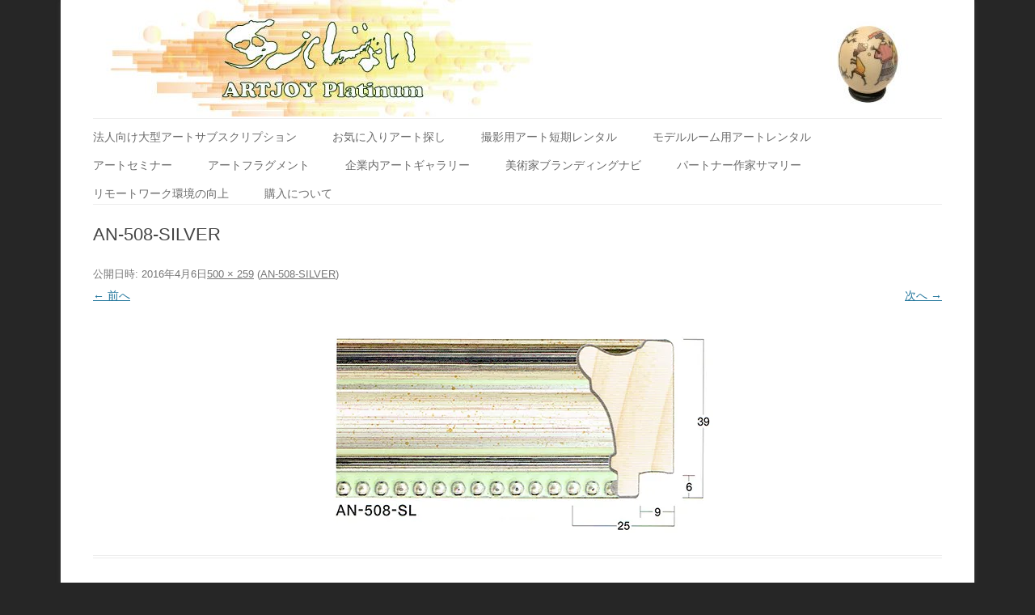

--- FILE ---
content_type: text/css
request_url: https://arika-artjoy.com/wp-content/themes/artjoy2/style.css?ver=20241112
body_size: 776
content:
/*
 Theme Name:   Twenty Twelve Artjoy2
 Description:  Twenty Twelve Child Theme
 Template:     twentytwelve
*/


/* 全固定ページで非表示 */
.page .entry-title {
    display: none;
}

/* 画像シャドウを消す */
.entry-content img,
.comment-content img,
.widget img,
img.header-image,
.author-avatar img,
img.wp-post-image {
    /* Add fancy borders to all WordPress-added images …  */
    border-radius: 0px;
    box-shadow: none;
}

.site {
    margin: 0 auto;
    max-width: 1050px;
    max-width: 75rem;
    overflow: hidden;
}


/* Minimum width of 1050 pixels. */
@media screen and (min-width: 1050px) {
	body {
		background-color: #262626;
	}
	body .site {
		padding: 0 40px;
		padding: 0 2.857142857rem;
		margin-top: 0px;
                margin-top: 0rem;
		margin-bottom: 0px;
		margin-bottom: 0rem;
		box-shadow: 0 2px 6px rgba(100, 100, 100, 0.3);
	}
	body.custom-background-empty {
		background-color: #fff;
	}
	body.custom-background-empty .site,
	body.custom-background-white .site {
		padding: 0;
		margin-top: 0;
		margin-bottom: 0;
		box-shadow: none;
	}
}


/* Header */
.site-header {　　　　　　　/* ヘッダータイトル周りの余白 */
        padding: 0px 0;
	padding: 0rem 0; 
}

.header-image {　　　　　　　/* ヘッダー画像周りの余白 */
        margin-top: 0px;
	margin-top: 0rem; 
}


/* Navigation Menu */
.main-navigation {　　　　　　/* グローバルナビ周りの余白 */
	margin-top: 0;
	margin-top: 0rem;
	text-align: center;
}
.main-navigation li {
	margin-top: 10px;
	margin-top: 0.714285714rem;
	font-size: 14px;
	font-size: 1rem;
	line-height: 1.714285714;
}


/* ナビメニュー */
.main-navigation li a {
	line-height: 25px; /* 高さ */
.main-navigation ul {
	margin: 0; /* 余白をなくす */
	box-sizing: border-box;
	-webkit-box-sizing: border-box;
	-moz-box-sizing: border-box;
}

/* 画像のシャドウを消す */
.entry-content img,
.comment-content img,
.widget img,
img.header-image,
.author-avatar img,
img.wp-post-image {
    /* Add fancy borders to all WordPress-added images …  */
    border-radius: 0px;
    box-shadow: none;
}